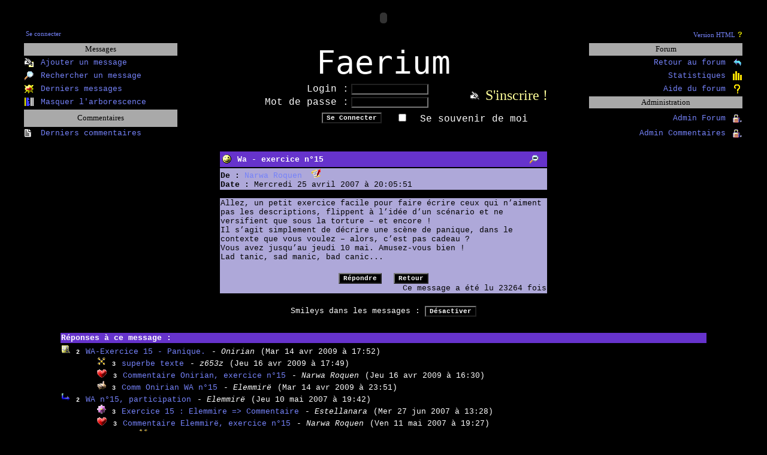

--- FILE ---
content_type: text/html; charset=ISO-8859-1
request_url: http://www.cercledefaeries.com/forum/?action=show&ID=10243
body_size: 5181
content:
<html><head>
<link rel='Shortcut Icon' type='image/x-icon' href='/favicon.ico'>
<link title="CssFaeries" type="text/css" rel="stylesheet" href="../css/faeries.css?20080104">
<style type=text/css>
<!--
body {
 font-family: "Book Antiqua", Courier, serif; 
 font-size : 12pt;
 margin-left: 3%;
 margin-right: 3%;
 margin-top: 1%;
 margin-bottom: 2%;
 color: #ffffff;
}

A:link {font-size: 13; color: #7582F9; font-family: Courier New, Courier, mono; text-decoration: none}
A:visited {font-size: 13; color: #F9FAA4; font-family: Courier New, Courier, mono; text-decoration: none}
A:hover {font-size: 13; color: #4040ff; font-family: Courier New, Courier, mono; text-decoration: none}
input {font-weight: bold; font-size: 8pt; color: #ffffff; font-family: Courier New, Courier, mono; background-color: #000000}
select {color: #ffffff; background-color: #000000}
img {border:none}

.bigtitre
{
 font-family: Tolkien, Bookman Old Style, monospace;
 color: #FFFFFF;
 font-size: 40pt; 
 text-align: center;
 font-weight:100;
}
.num {font-size: 10px; color: #ffffff; font-family: Courier New, Courier, mono}
.txt {font-size: 13; color: #ffffff; font-family: Courier New, Courier, mono}
.blanc {font-size: 13; color: #FFFFFF; font-family: Courier New, Courier, mono}
.noir {font-size: 13; color: #000000; font-family: Courier New, Courier, mono}
.smallnoir {font-size: 11; color: #000000; font-family: Courier New, Courier, mono}
-->
</style>
<script type='text/javascript'>chemin='../';</script><script type='text/javascript' src='../editorCommon/editor.js.php?v2'></script>
<script type='text/javascript'>chemin='../';</script><script type='text/javascript' src='../editorCommon/editor.js.php?v2'></script><title>Faerium / Wa - exercice n&deg;15</title></head><body onLoad="javascript:initLoginFormLink();initModifyFormLink();initDisplay();initDisplay();" class=forum bgcolor='#000000' text='#ffffff'><div><OBJECT classid='clsid:D27CDB6E-AE6D-11cf-96B8-444553540000' codebase='http://download.macromedia.com/pub/shockwave/cabs/flash/swflash.cab#version=6,0,0,0' WIDTH='100%' HEIGHT=35 ALIGN=top><PARAM NAME=movie VALUE='../menu.swf?relatif=../&version=d5d4baa67c046d07e8bd0a6c711691b5'><PARAM NAME=loop VALUE=false><PARAM NAME=quality VALUE=best><PARAM NAME=scale VALUE=exactfit><PARAM NAME=salign VALUE=T><PARAM NAME=bgcolor VALUE=#000000><EMBED src='../menu.swf?relatif=../&version=d5d4baa67c046d07e8bd0a6c711691b5' loop=false quality=best scale=exactfit salign=T bgcolor=#000000 WIDTH='100%' HEIGHT=35 ALIGN=top TYPE='application/x-shockwave-flash' PLUGINSPAGE='http://www.macromedia.com/go/getflashplayer'></EMBED></OBJECT></div><center><table border=0 style='border-style:none;width:100%;padding:0px;margin:0px;'><tr style='text-align:center;padding:0px;'><td style='width:33%;padding:0px;;text-align:left;'><div class="small" id="loginFormLoginDiv" style="display:none;position:absolute;z-index:943;padding-right:15px;background-color:#444444;border-width:2px;border-color:#AAAAAA;border-style:solid;"><div class="closeX"><a class="closeX" href="javascript:showDiv('loginFormLoginDiv');">X</a></div><table class="small" style="text-align:left;border-style:none;border:0px;margin:0px;width:auto;"><form action="" method="POST"><tr class="small"><td class="small" style="padding:0px;border:0px;">Login:</td><td class="small" style="padding:0px;border:0px;"><input type="text" name="loginFormLogin" class="small" style="width:60pt;font-weight:normal;"></td></tr><tr class="small"><td class="small" style="padding:0px;border:0px;">Password:</td><td class="small" style="padding:0px;border:0px;"><input type="password" name="loginFormPass" class="small" style="width:60pt;"></td></tr><tr class="small"><td class="small" style="padding:0px;border:0px;">Se&nbsp;souvenir:</td><td class="small" style="padding:0px;border:0px;"><input style="background-color:#444444;" type="checkbox" name="loginFormRemind" class="small">&nbsp;&nbsp;&nbsp;<input class="small" type="submit" style="font-weight:normal;" name="loginFormMenu" value="Valider"></td></tr></form></table></div>&nbsp;<div class="small" id="loginFormLinkDiv" style="z-index:942;position:absolute;top:50px;"><a class="small" id="loginFormLink" href="../membres/">Se connecter</a></div></td><td style='width:33%;padding:0px;'>&nbsp;</td><td style='width:33%;padding:0px;'><p class='small' style='text-align:right;'><a class='small' href='/forum/?action=show&ID=10243&NoFlash=1' title='Version HTML du menu'>Version HTML</a>&nbsp;<a href='../aide/?ID=menuflash' title='Aide version Flash/HTML'><span class='smaller' style='color:#DDDD00; font-family:Courier'><b>?</b></span></a></p></td></tr></table></center><table border=0 width='100%'><form action='' method=POST><tr><td style='font-family:cursive; font-size:13; color:black; background-color:darkgray; text-align:center;' colspan=2>Messages</td>
<td rowspan=3 colspan=3 align=center><span class=bigtitre>Faerium</span></td><td style='font-family:cursive; font-size:13; color:black; background-color:darkgray; text-align:center;' colspan=2>Forum</td>
</tr><tr><td width='1%'><img src='images/newpost.png'></td><td width='20%'><a href='../forum/?action=new' target='_top'><nobr>&nbsp;Ajouter un message</nobr></a></td>
<td width='20%' align=right><a href='../forum/?numpage=1' target='_top'><nobr>Retour au forum&nbsp;</nobr></a></td><td width='1%'><img src='images/retour.png'></td>
</tr><tr><td width='1%'><img src='images/search.png'></td><td width='20%'><a href='../forum/?action=search' target='_top'><nobr>&nbsp;Rechercher un message</nobr></a></td>
<td width='20%' align=right><a href='../forum/?action=showstats' target='_top'><nobr>Statistiques&nbsp;</nobr></a></td><td width='1%'><img src='images/stats.png'></td>
</tr><tr><td width='1%'><img src='images/8.png'></td><td width='20%'><a href='../forum/?action=recents' target='_top'><nobr>&nbsp;Derniers messages</nobr></a></td>
<td align=right>Login&nbsp;: </td><td width=1px><input tabindex=1 type=text name='login_forum'></td><td rowspan=2 align=center><img src='../img/new.png'>&nbsp;<a tabindex=4 class='highlight' href='../membres/subscribe.php' style='color:#FFFF99;'>S'inscrire&nbsp;!</a></td><td width='20%' align=right><a href='../aide/?ID=forum' target='_top'><nobr>Aide du forum&nbsp;</nobr></a></td><td width='1%'><img src='images/aide.png'></td>
</tr><tr><td width='1%'><img src='images/noarbo.png'></td><td width='20%'><a href='../forum/?action=show&ID=10243&mode=noarbo' target='_top'><nobr>&nbsp;Masquer l'arborescence</nobr></a></td>
<td align=right>Mot&nbsp;de&nbsp;passe&nbsp;: </td><td width=1px><input tabindex=2 type=password name='password_forum'></td><td style='font-family:cursive; font-size:13; color:black; background-color:darkgray; text-align:center;' colspan=2>Administration</td>
</tr><tr><td style='font-family:cursive; font-size:13; color:black; background-color:darkgray; text-align:center;' colspan=2>Commentaires</td>
<td colspan=3><table width=100%><tr><td width=50% align='right'><input tabindex=3 type=submit name='log_in_forum' value='Se Connecter'></td><td>&nbsp;&nbsp;<input type=checkbox name='remind_forum_ident'>&nbsp;&nbsp;Se souvenir de moi</td></tr></table></td><td width='20%' align=right><a href='../forum/admin/' target='_top'><nobr>Admin Forum&nbsp;</nobr></a></td><td width='1%'><img src='images/admin.png'></td>
</tr><tr><td width='1%'><img src='../img/comments.png'></td><td width='20%'><a href='../forum/?action=commentaires' target='_top' title='Dernier : ghysnini&nbsp;22-12-2011&nbsp;18h31'><nobr>&nbsp;Derniers commentaires</nobr></a></td>
<td colspan=3 align=center></td><td width='20%' align=right><a href='../commentaires/admin/' target='_top'><nobr>Admin Commentaires&nbsp;</nobr></a></td><td width='1%'><img src='images/admin.png'></td>
</tr></form></table><center><font color=red><b></b></font></center><br><center><table border=0 width='550'><tr><td bgcolor='#6633CC' width='550'><table border=0 width='100%'><tr><td width='100%'><img src='../forum/images/9.png' align='absmiddle'>&nbsp;<b class=blanc>Wa - exercice n&deg;15</b></td><td>&nbsp;<a href='../forum/?numpage=101&mode=arbo' title='Voir la page du message'><img src='../forum/images/zoommoins.png' align='absmiddle' alt='Voir la page du message'></a>&nbsp;</td></tr></table></td></tr><tr><td bgcolor=#AEA8D9><span class=noir><b>De :</b> <a class=sign href='../faeriens/?ID=25'>Narwa Roquen</a>&nbsp;&nbsp;<a href='../faeriens/mail.php?ID=25' target='_blank' title='Ecrire à Narwa Roquen'><img src='../img/email.gif' alt='Ecrire à Narwa Roquen'></a></span><br><span class=noir><b>Date :</b> Mercredi 25 avril 2007 à 20:05:51</span><br></td></tr><tr><td height=10></td></tr><tr><td width='550' bgcolor='#AEA8D9'><span class=noir>Allez, un petit exercice facile pour faire &eacute;crire ceux qui n’aiment pas les descrip&#116;ions, flippent &agrave; l’id&eacute;e d’un sc&eacute;nario et ne versifient que sous la torture – et encore !<br />
Il s’agit simplement de d&eacute;crire une sc&egrave;ne de panique, dans le contexte que vous voulez – alors, c’est pas cadeau ? <br />
Vous avez jusqu’au jeudi 10 mai. Amusez-vous bien !<br />
Lad tanic, sad manic, bad canic...</span><br><br><center><form method='POST' action='../forum/?action=reply&ID=10243'><input type='submit' value='Répondre'>&nbsp;&nbsp;<input type='button' value='Retour' onclick="window.location.href='?numpage=1'"></form></center><div align=right><span class=noir>Ce message a été lu 23264 fois</span></div></td></tr><tr><td><center><br><form method='POST' action=''><input type=hidden name=smileys value=0><span class=txt>Smileys dans les messages : </span><input type=submit value='Désactiver'></form></center></td></tr></table><table width='90%'><tr><td height=10>&nbsp;</td></tr><tr><td bgcolor=#6633CC><b class=blanc>Réponses à ce message :</b></td></tr><tr><td><img src="images/3.png"> <b class=num>2</b> <a href="?action=show&ID=12544">WA-Exercice 15 - Panique.</a> <i class=txt> - Onirian</i> <span class=txt>(Mar 14 avr 2009 à 17:52)</span><br>
&nbsp;&nbsp;&nbsp;&nbsp;&nbsp;&nbsp;<img src="images/1.png"> <b class=num>3</b> <a href="?action=show&ID=12554">superbe texte</a> <i class=txt> - z653z</i> <span class=txt>(Jeu 16 avr 2009 à 17:49)</span><br>
&nbsp;&nbsp;&nbsp;&nbsp;&nbsp;&nbsp;<img src="images/14.png"> <b class=num>3</b> <a href="?action=show&ID=12552">Commentaire Onirian, exercice n°15</a> <i class=txt> - Narwa Roquen</i> <span class=txt>(Jeu 16 avr 2009 à 16:30)</span><br>
&nbsp;&nbsp;&nbsp;&nbsp;&nbsp;&nbsp;<img src="images/12.png"> <b class=num>3</b> <a href="?action=show&ID=12546">Comm Onirian WA n°15</a> <i class=txt> - Elemmirë</i> <span class=txt>(Mar 14 avr 2009 à 23:51)</span><br>
<img src="images/7.png"> <b class=num>2</b> <a href="?action=show&ID=10312">WA n°15, participation</a> <i class=txt> - Elemmirë</i> <span class=txt>(Jeu 10 mai 2007 à 19:42)</span><br>
&nbsp;&nbsp;&nbsp;&nbsp;&nbsp;&nbsp;<img src="images/16.png"> <b class=num>3</b> <a href="?action=show&ID=10484">Exercice 15 : Elemmire =&gt; Commentaire</a> <i class=txt> - Estellanara</i> <span class=txt>(Mer 27 jun 2007 à 13:28)</span><br>
&nbsp;&nbsp;&nbsp;&nbsp;&nbsp;&nbsp;<img src="images/14.png"> <b class=num>3</b> <a href="?action=show&ID=10315">Commentaire Elemmirë, exercice n°15</a> <i class=txt> - Narwa Roquen</i> <span class=txt>(Ven 11 mai 2007 à 19:27)</span><br>
&nbsp;&nbsp;&nbsp;&nbsp;&nbsp;&nbsp;&nbsp;&nbsp;&nbsp;&nbsp;&nbsp;&nbsp;&nbsp;<img src="images/1.png"> <b class=num>4</b> <a href="?action=show&ID=10339">Je raconte ma vie</a> <i class=txt> - z653z</i> <span class=txt>(Ven 25 mai 2007 à 18:22)</span><br>
&nbsp;&nbsp;&nbsp;&nbsp;&nbsp;&nbsp;&nbsp;&nbsp;&nbsp;&nbsp;&nbsp;&nbsp;&nbsp;&nbsp;&nbsp;&nbsp;&nbsp;&nbsp;<img src="images/7.png"> <b class=num>5</b> <a href="?action=show&ID=10340">Moi aussi ^^</a> <i class=txt> - Elemmirë</i> <span class=txt>(Dim 27 mai 2007 à 12:14)</span><br>
<img src="images/9.png"> <b class=num>2</b> <a href="?action=show&ID=10302">Wa, ex n°15, participation</a> <i class=txt> - Narwa Roquen</i> <span class=txt>(Mer 9 mai 2007 à 17:33)</span><br>
&nbsp;&nbsp;&nbsp;&nbsp;&nbsp;&nbsp;<img src="images/16.png"> <b class=num>3</b> <a href="?action=show&ID=10485">Exercice 15 : Narwa Roquen =&gt; Commentaire</a> <i class=txt> - Estellanara</i> <span class=txt>(Mer 27 jun 2007 à 15:31)</span><br>
&nbsp;&nbsp;&nbsp;&nbsp;&nbsp;&nbsp;<img src="images/14.png"> <b class=num>3</b> <a href="?action=show&ID=10317">Commentaire</a> <i class=txt> - Elemmirë</i> <span class=txt>(Ven 11 mai 2007 à 20:14)</span><br>
&nbsp;&nbsp;&nbsp;&nbsp;&nbsp;&nbsp;<img src="images/16.png"> <b class=num>3</b> <a href="?action=show&ID=10309">Nothing to lose</a> <i class=txt> - Maedhros</i> <span class=txt>(Jeu 10 mai 2007 à 17:45)</span><br>
&nbsp;&nbsp;&nbsp;&nbsp;&nbsp;&nbsp;&nbsp;&nbsp;&nbsp;&nbsp;&nbsp;&nbsp;&nbsp;<img src="images/1.png"> <b class=num>4</b> <a href="?action=show&ID=10338">Ensuquer</a> <i class=txt> - z653z</i> <span class=txt>(Ven 25 mai 2007 à 18:10)</span><br>
&nbsp;&nbsp;&nbsp;&nbsp;&nbsp;&nbsp;&nbsp;&nbsp;&nbsp;&nbsp;&nbsp;&nbsp;&nbsp;<img src="images/9.png"> <b class=num>4</b> <a href="?action=show&ID=10311">Eh oui!</a> <i class=txt> - Narwa Roquen</i> <span class=txt>(Jeu 10 mai 2007 à 18:26)</span><br>
<img src="images/9.png"> <b class=num>2</b> <a href="?action=show&ID=10277">WA - Participation exercice n°15 B</a> <i class=txt> - Maedhros</i> <span class=txt>(Mar 1 mai 2007 à 17:33)</span><br>
&nbsp;&nbsp;&nbsp;&nbsp;&nbsp;&nbsp;<img src="images/16.png"> <b class=num>3</b> <a href="?action=show&ID=10495">Exercice 15 : Maedhros =&gt; Commentaire texte B</a> <i class=txt> - Estellanara</i> <span class=txt>(Ven 29 jun 2007 à 17:28)</span><br>
&nbsp;&nbsp;&nbsp;&nbsp;&nbsp;&nbsp;&nbsp;&nbsp;&nbsp;&nbsp;&nbsp;&nbsp;&nbsp;<img src="images/9.png"> <b class=num>4</b> <a href="?action=show&ID=10496">Etymologie...</a> <i class=txt> - Maedhros</i> <span class=txt>(Ven 29 jun 2007 à 19:50)</span><br>
&nbsp;&nbsp;&nbsp;&nbsp;&nbsp;&nbsp;<img src="images/12.png"> <b class=num>3</b> <a href="?action=show&ID=10316">Commentaire</a> <i class=txt> - Elemmirë</i> <span class=txt>(Ven 11 mai 2007 à 20:08)</span><br>
&nbsp;&nbsp;&nbsp;&nbsp;&nbsp;&nbsp;<img src="images/9.png"> <b class=num>3</b> <a href="?action=show&ID=10308">La fleur dans la vallée =</a> <i class=txt> - Maedhros</i> <span class=txt>(Jeu 10 mai 2007 à 17:10)</span><br>
&nbsp;&nbsp;&nbsp;&nbsp;&nbsp;&nbsp;<img src="images/14.png"> <b class=num>3</b> <a href="?action=show&ID=10306">commentaire Maedhros, ex n°15 B</a> <i class=txt> - Narwa Roquen</i> <span class=txt>(Jeu 10 mai 2007 à 16:35)</span><br>
<img src="images/9.png"> <b class=num>2</b> <a href="?action=show&ID=10265">WA - Participation exercice n°15 A</a> <i class=txt> - Maedhros</i> <span class=txt>(Dim 29 avr 2007 à 13:10)</span><br>
&nbsp;&nbsp;&nbsp;&nbsp;&nbsp;&nbsp;<img src="images/16.png"> <b class=num>3</b> <a href="?action=show&ID=10486">Exercice 15 : Maedhros =&gt; Commentaire texte A</a> <i class=txt> - Estellanara</i> <span class=txt>(Mer 27 jun 2007 à 15:35)</span><br>
&nbsp;&nbsp;&nbsp;&nbsp;&nbsp;&nbsp;&nbsp;&nbsp;&nbsp;&nbsp;&nbsp;&nbsp;&nbsp;<img src="images/7.png"> <b class=num>4</b> <a href="?action=show&ID=10488">Mais comment fais-je??</a> <i class=txt> - Elemmirë</i> <span class=txt>(Mer 27 jun 2007 à 17:29)</span><br>
&nbsp;&nbsp;&nbsp;&nbsp;&nbsp;&nbsp;&nbsp;&nbsp;&nbsp;&nbsp;&nbsp;&nbsp;&nbsp;&nbsp;&nbsp;&nbsp;&nbsp;&nbsp;<img src="images/1.png"> <b class=num>5</b> <a href="?action=show&ID=10507">Truc simple pour ne rien rater...</a> <i class=txt> - z653z</i> <span class=txt>(Mar 3 jul 2007 à 15:34)</span><br>
&nbsp;&nbsp;&nbsp;&nbsp;&nbsp;&nbsp;&nbsp;&nbsp;&nbsp;&nbsp;&nbsp;&nbsp;&nbsp;&nbsp;&nbsp;&nbsp;&nbsp;&nbsp;&nbsp;&nbsp;&nbsp;&nbsp;<img src="images/16.png"> <b class=num>6</b> <a href="?action=show&ID=10509">Encore un mythe qui s&#039;effondre</a> <i class=txt> - Estellanara</i> <span class=txt>(Jeu 5 jul 2007 à 17:13)</span><br>
&nbsp;&nbsp;&nbsp;&nbsp;&nbsp;&nbsp;&nbsp;&nbsp;&nbsp;&nbsp;&nbsp;&nbsp;&nbsp;&nbsp;&nbsp;&nbsp;&nbsp;&nbsp;&nbsp;&nbsp;&nbsp;&nbsp;&nbsp;&nbsp;&nbsp;<img src="images/1.png"> <b class=num>7</b> <a href="?action=show&ID=10535">Google est ton ami...</a> <i class=txt> - z653z</i> <span class=txt>(Lun 16 jul 2007 à 14:23)</span><br>
&nbsp;&nbsp;&nbsp;&nbsp;&nbsp;&nbsp;&nbsp;&nbsp;&nbsp;&nbsp;&nbsp;&nbsp;&nbsp;&nbsp;&nbsp;&nbsp;&nbsp;&nbsp;&nbsp;&nbsp;&nbsp;&nbsp;&nbsp;&nbsp;&nbsp;&nbsp;&nbsp;&nbsp;<img src="images/16.png"> <b class=num>8</b> <a href="?action=show&ID=10536">Ha, oui !!! *illumination brutale mais tardive*</a> <i class=txt> - Estellanara</i> <span class=txt>(Mar 17 jul 2007 à 12:32)</span><br>
&nbsp;&nbsp;&nbsp;&nbsp;&nbsp;&nbsp;&nbsp;&nbsp;&nbsp;&nbsp;&nbsp;&nbsp;&nbsp;&nbsp;&nbsp;&nbsp;&nbsp;&nbsp;&nbsp;&nbsp;&nbsp;&nbsp;&nbsp;&nbsp;&nbsp;&nbsp;&nbsp;&nbsp;&nbsp;&nbsp;<img src="images/1.png"> <b class=num>9</b> <a href="?action=show&ID=10538">SL = Second Life</a> <i class=txt> - z653z</i> <span class=txt>(Mer 18 jul 2007 à 13:06)</span><br>
&nbsp;&nbsp;&nbsp;&nbsp;&nbsp;&nbsp;&nbsp;&nbsp;&nbsp;&nbsp;&nbsp;&nbsp;&nbsp;&nbsp;&nbsp;&nbsp;&nbsp;&nbsp;&nbsp;&nbsp;&nbsp;&nbsp;&nbsp;&nbsp;&nbsp;&nbsp;&nbsp;&nbsp;&nbsp;&nbsp;&nbsp;&nbsp;<img src="images/16.png"> <b class=num>10</b> <a href="?action=show&ID=10539">Tidou tidou...</a> <i class=txt> - Estellanara</i> <span class=txt>(Mer 18 jul 2007 à 14:21)</span><br>
&nbsp;&nbsp;&nbsp;&nbsp;&nbsp;&nbsp;&nbsp;&nbsp;&nbsp;&nbsp;&nbsp;&nbsp;&nbsp;&nbsp;&nbsp;&nbsp;&nbsp;&nbsp;&nbsp;&nbsp;&nbsp;&nbsp;&nbsp;&nbsp;&nbsp;&nbsp;&nbsp;&nbsp;&nbsp;&nbsp;&nbsp;&nbsp;&nbsp;&nbsp;<img src="images/16.png"> <b class=num>11</b> <a href="?action=show&ID=10540">*se répond à elle-même avec entrain*</a> <i class=txt> - Estellanara</i> <span class=txt>(Mer 18 jul 2007 à 14:23)</span><br>
&nbsp;&nbsp;&nbsp;&nbsp;&nbsp;&nbsp;<img src="images/9.png"> <b class=num>3</b> <a href="?action=show&ID=10305">commentaire Maedhros, ex n°15 A</a> <i class=txt> - Narwa Roquen</i> <span class=txt>(Jeu 10 mai 2007 à 16:33)</span><br>
&nbsp;&nbsp;&nbsp;&nbsp;&nbsp;&nbsp;&nbsp;&nbsp;&nbsp;&nbsp;&nbsp;&nbsp;&nbsp;<img src="images/9.png"> <b class=num>4</b> <a href="?action=show&ID=10307">Atropos</a> <i class=txt> - Maedhros</i> <span class=txt>(Jeu 10 mai 2007 à 17:03)</span><br>
</td></tr></table><br><br><span class=txt><font size='-1'>Forum basé sur le <a href='http://triumastra.free.fr/forum/' target='_blank'>Dalai Forum v1.03</a>. Modifié et adapté par <a class=sign href='../faeriens/?ID=2'>Fladnag</a></font></span></center><br><br><center><span style='font-size:11px; color:#FFFFFF; font-family: Courier New, Courier;'>Page générée en 934 ms&nbsp;-&nbsp;<a href='../statistiques/connectes.php'>677&nbsp;connectés&nbsp;dont&nbsp;2&nbsp;robots</a><br>2000-2026&nbsp;&copy;&nbsp;Cercledefaeries</span></center></body></html>

	<script>
		function initLoginFormLink() {
			var aLink = document.getElementById("loginFormLink");
			if (aLink !== null) {
				aLink.href="javascript:showDiv('loginFormLoginDiv');";
			}
		}

		function showDiv(divID, isCenter) {
			var aFormDiv = document.getElementById(divID);
//			var aLinkDiv = document.getElementById("loginFormLinkDiv");
//			if ((aFormDiv !== null) && (aLinkDiv !== null)) {
			if (aFormDiv !== null) {
				if (aFormDiv.style.display == "none") {
					aFormDiv.style.display="";
					if ((isCenter !== undefined) && (isCenter==true)) {
						var aOffsetTop=0;
						var aForm=aFormDiv;
						while(aForm !== null) {
							aOffsetTop+=aForm.offsetTop;
							aForm=aForm.offsetParent;
						}
						aFormDiv.style.top=aOffsetTop;
						aFormDiv.style.left=(document.body.clientWidth-aFormDiv.clientWidth)/2;
					}
				} else {
					aFormDiv.style.display="none";
				}
			}
		}

	</script>
	

	<script>
		function validModifyForm(form) {
			var aSelect = document.getElementById("modifyFormSelect");
			var aForm = document.getElementById("formBrouillons");
			if (aSelect.value != -1) {
				aForm.submit();
			}
		}

		function initModifyFormLink() {
			var aDivLink = document.getElementById("modifyLinkDiv");
			var aSelect = document.getElementById("modifyFormSelect");
			if ((aSelect !== null) && (aSelect.length > 1) && (aDivLink !== null)) {
				aDivLink.style.display="";
				if (aSelect.length == 2) {
					aSelect.value=aSelect.options[1].value;
					setModifyFormTitle(aSelect);
				}
			}
		}

/*
		// remplacée par showDiv('modifyFormDiv')
		function showModifyForm() {
			var aFormDiv = document.getElementById("modifyFormDiv");
			var aLinkDiv = document.getElementById("modifyLinkDiv");
			if ((aFormDiv !== null) && (aLinkDiv !== null)) {
				if (aFormDiv.style.display == "none") {
					aFormDiv.style.top=aFormDiv.parentNode.scrollHeight + aFormDiv.parentNode.clientHeight;
					aFormDiv.style.display="";
					aFormDiv.style.left=(document.body.clientWidth-aFormDiv.clientWidth)/2;
				} else {
					aFormDiv.style.display="none";
				}
			}
		}
*/

		function setModifyFormTitle(elem) {
			var aHiddenTitle = document.getElementById("modifyFormHiddenTitle");
			var aTexte ="";
			if (elem.value != -1) {
				aTexte = elem.options[elem.selectedIndex].text;
			}
			aHiddenTitle.value=aTexte;
		}

		window.onresize=recenterDivs;
		function recenterDivs(e) {
			var aListElement = document.getElementsByTagName("div");
			for(i=0; i<aListElement.length;i++) {
				var elem=aListElement[i];
				if ((elem.style.position=="absolute") && (elem.getAttribute("align") == "center")) {
					elem.style.left=(document.body.clientWidth-elem.clientWidth)/2;
				}
			}
		}
	</script>
	


--- FILE ---
content_type: text/javascript;charset=ISO-8859-1
request_url: http://www.cercledefaeries.com/editorCommon/editor.js.php?v2
body_size: 29505
content:
/************************
17/04/2006 11:39 Fladnag
************************/

/***** DEBUG *******/
var debugWin;
function debug(message) {
	if ((debugWin === undefined) || (debugWin === null) || (debugWin.document === null) || (debugWin.document === undefined)) {
		debugWin = open('', 'debugWin', 'width=500, height=400, left=0, top=0, resizable=yes, scrollbars=yes');
	}
	if ((debugWin === undefined) || (debugWin === null) || (debugWin.document === null) || (debugWin.document === undefined)) {
		alert("Impossible d'ouvrir une nouvelle fenetre. Verifiez les parametres de votre navigateur");
	}
	debugWin.document.writeln(message + '<br>');
}

function dump(object, decal) {
	if (decal === undefined) {
		debug('<hr>');
		decal = '';
	}

	for(prop in object) {
		try {
			debug(decal + object + '.'+prop+' = '+object[prop]);
			if ((decal === '') && ((object[prop] instanceof Array) || (object[prop] instanceof Object) || (object[prop]=='[object]'))) {
				dump(object[prop], decal + '&nbsp;&nbsp;&nbsp;&nbsp;');
			}
		}
		catch (e) { 
			debug('[ERROR]'+object + '.' + prop + ' cannot be dump');
			// do nothing
		}
	}
}
/***** END DEBUG *******/

function style(parent, params) {
	if (!params) {
		return this;
	}

	for(prop in params) {
		this[prop] = params[prop];
	}

	if (this.valeurs !== undefined) {
		var defaut;
		for(prop in this.valeurs) {
			defaut = prop;
			break;
		}
		this.defaut=defaut;
	}

	this.parent=parent;

	if (this.monobalise) {
		this.debut='['+this.BBCode+'/]';
		this.fin='';
	}
	else {
		this.debut='['+this.BBCode+']';
		this.fin='[/'+this.BBCode+']';
	}
	this.ferme=true;
	switch(this.type) {
		case 'select':
			parent.onchange = process;
		break;
		case 'info':
			// nothing
		break;
		default :
			parent.onclick = process;
	}
	parent.onmouseover = styleShowHelp;
	this.getNextBalise = styleNext;
	this.getDebut = styleDebut;
	this.getFin = styleFin;
	this.endProcess = styleEndProcess;
	this.construct = styleConstruct;
	var aContent = this.content;
	if (typeof aContent == 'object') {
		aContent = aContent[1];
	}
	if (this.type != 'info') {
		if (!this.monobalise) {
			this.aide = '<b>' + this.getDebut(true) + '</b>'+aContent+'<b>' + this.getFin() + '</b> : ' + this.aide
		}
		else {
			this.aide = '<b>' + this.getDebut(true) + '</b> : ' + this.aide
		}
	}
	this.aide = 'Aide : '+this.aide;
	if ((this.image !== undefined) && (this.image != '')) {
		parent.style.backgroundColor = "#D6D7CE";
		parent.style.backgroundImage = "url('"+chemin+"editorCommon/img/"+this.image+"')";
		parent.style.backgroundRepeat = "no-repeat";
		parent.style.backgroundPosition = "center";
		parent.style.width="30px";
		parent.style.height="30px";
		parent.value='';
	}

	parent.style.marginLeft="3px";
	parent.style.marginBottom="3px";

	if (!this.simple) {
		parent.style.display = "none";
	}
}

function foundDivTooltip(parent) {
	if (parent.divTooltip == null) {
		var listeNoeudsEnfants = parent.childNodes;
		var aDivTooltip = null;
		for(i=0;i < listeNoeudsEnfants.length; i++) {
			if (listeNoeudsEnfants[i].className == 'editorTooltip') {
				aDivTooltip = listeNoeudsEnfants[i];
				break;
			}
		}
		parent.divTooltip = aDivTooltip;
	}
	return parent.divTooltip;
}

function hideTooltipDelayed(e) {
	try { e=event; } catch(ex) {} // pour IE

	var aDivTooltip = foundDivTooltip(this);
	if (aDivTooltip !== null) {
		var aTimeout = window.setTimeout("hideTooltip(\'"+aDivTooltip.parentNode.id+"\')", 300);
		aDivTooltip.currentTimeout = aTimeout;
	}
}

function hideTooltip(idDiv) {
	try { e=event; } catch(ex) {} // pour IE

	var aDivTooltip = foundDivTooltip(document.getElementById(idDiv));

	aDivTooltip.style.display="none";
	aDivTooltip.currentTimeout = null;
}

function showTooltip(e) {
	try { e=event; } catch(ex) {} // pour IE
	
	var aDivTooltip = foundDivTooltip(this);
	
	if ((aDivTooltip !== null) && (aDivTooltip.currentTimeout !== null)) {
		window.clearTimeout(aDivTooltip.currentTimeout);
		aDivTooltip.currentTimeout = null;
	}

	if ((aDivTooltip !== null) && (aDivTooltip.style.display == "none")) {
		aDivTooltip.style.left = e.clientX;
		aDivTooltip.style.display="block";

		aDivTooltip.style.top=(aDivTooltip.parentNode.offsetTop + aDivTooltip.parentNode.offsetHeight);

		var nb = 0;
		aDivTooltip.style.width = aDivTooltip.clientWidth;
		while((aDivTooltip.clientHeight / aDivTooltip.clientWidth) < 0.4) {
			nb++;
			aDivTooltip.style.width = parseInt(aDivTooltip.style.width) - 3;
			if (nb > 500) {
				aDivTooltip.style.width = aDivTooltip.clientWidth;
				break;
			}
		}
		while((aDivTooltip.clientHeight / aDivTooltip.clientWidth) > 0.6) {
			nb++;
			aDivTooltip.style.width = parseInt(aDivTooltip.style.width) + 3;
			if (nb > 500) {
				aDivTooltip.style.width = aDivTooltip.clientWidth;
				break;
			}
		}

		if (aDivTooltip.style.left < 0) {
			aDivTooltip.style.left = 0;
		}

		if (aDivTooltip.clientWidth + aDivTooltip.offsetLeft > document.body.clientWidth - 20) {
			aDivTooltip.style.left = document.body.clientWidth - aDivTooltip.clientWidth - 20;
		}
		if (aDivTooltip.clientHeight + aDivTooltip.offsetTop - document.body.scrollTop> document.body.clientHeight) {
			aDivTooltip.style.top = aDivTooltip.parentNode.offsetTop - aDivTooltip.clientHeight;
		}
	}
}
/**
function showTooltip(e) {
	try { e=event; } catch(ex) {} // pour IE

	var aDivTooltip = foundDivTooltip(this);

	if (aDivTooltip !== null) {
		var x = e.clientX + document.body.scrollLeft;
		var y = e.clientY + document.body.scrollTop;
		aDivTooltip.style.top=y + 10;
		aDivTooltip.style.left=x - 50;

		//aDivTooltip.style.minWidth=400;

//dump(aDivTooltip);

//		while(aDivTooltip.style.height > 300) {
//			aDivTooltip.style.left+=10;
//		}

		aDivTooltip.style.display="block";
	}
}
**/

function styleShowHelp(e) {
	try { e=event; } catch(ex) {} // pour IE
	
	var editor = this.editor;
	var aHelpDiv = document.getElementById('editorHelp');
	aHelpDiv.innerHTML = editor.aide;
}

function styleNext(value) {
	var aNextBalise = this.getFin();

	if ((this.type=='select')|| this.monobalise) {
		var aDebut = this.getDebut(false, value);
		if (aDebut != '') {
			aNextBalise = aDebut + aNextBalise;
		}
		else {
			aNextBalise = '';
		}
	}
	else {
		if (this.ferme) {
			aNextBalise = this.getDebut(false, value);
			this.parent.style.borderColor='#FF0000';
			this.parent.style.borderStyle='dashed';
			this.parent.style.borderWidth=2;
		} else {
			this.parent.style.borderColor='';
			this.parent.style.borderStyle='';
			this.parent.style.borderWidth='';
		}
		this.ferme = !this.ferme;
	}
	return aNextBalise;
}

function styleDebut(force, valeur) {

	var aFin = (this.monobalise)?'/':'';
	
	if (this.type=='select') {
		var aValue = this.parent.value;
		if (force) {
			aValue = this.defaut;
		}
		if (force || (aValue != this.defaut)) {
			return '['+this.BBCode+'='+aValue+aFin+']';
		}
	}
	else {
		if ((valeur !== undefined)&&(valeur !== '')) {
			return '['+this.BBCode+'='+valeur+aFin+']';
		}
		else if (this.defaut !== undefined) {
			return '['+this.BBCode+'='+this.defaut+aFin+']';
		}
		else {
			return this.debut;
		}
	}
	return '';
}

function styleFin() {
	return this.fin;
}

function styleEndProcess() {
	if (this.type=='select') {
		this.parent.value=this.defaut;
	}
}

function styleConstruct(texte) {
	var aTexte;

	var aInputHelpText = undefined;
	var aInputText = undefined;
	var forceClose = false;
	if (this.ferme) {

		if (this.bypassAskValue !== undefined) {
			aInputText = this.bypassAskValue['value'];
			texte = this.bypassAskValue['content'];
			forceClose = true;
			this.bypassAskValue = undefined;
		}

		if ((typeof this.value === 'object') 
			&& (aInputText === undefined)) {
			aInputHelpText = this.value[0];
			aInputText = this.value[1];
			aInputText = prompt(aInputHelpText, aInputText);
			if (aInputText === null) {
				aInputText = '';
			}
		}
		
		if ((typeof this.content === 'object') 
			&& ((texte === undefined) || (texte === ''))) {
			aInputHelpTextContent = this.content[0];
			aInputTextContent = this.content[1];
			aInputTextContent = prompt(aInputHelpTextContent, aInputTextContent);
			if (aInputTextContent === null) {
				aInputTextContent = '';
			}
			texte = aInputTextContent;
		}
	}
	if (((texte !== undefined) && (texte !== '')) || forceClose) {
		aTexte = this.getDebut(false, aInputText) + texte + this.getFin()
	}
	else {
		aTexte = this.getNextBalise(aInputText);
	}
	return aTexte;
}

function listeUpload(parent) {
	this.parent = parent;
	this.liste=[];
	this.getNewUpload = uploadNew;

	this.currentNumber = 0;
	var aText = document.createTextNode("Ajouter une image : ");
	this.parent.appendChild(aText);

	this.current= this.getNewUpload(this);
	//this.current.onclick = uploadAdd;
	this.parent.appendChild(this.current);

	this.getPickupLink = uploadPickupLink;
	this.getPickupLink(this.parent);
	this.parent.appendChild(this.parent.pickupLink);
}

function menuSwapMode() {
	var aListeButton = document.getElementsByName('editorButton');

	var mode = 0;
	for (var i=0; i<aListeButton.length; i++) {
		var e = aListeButton[i].editor;
		if (!e.simple) {
			var temp = e.parent.style.display;
			if (temp === "none") {
				e.parent.style.display = "";
				mode = 1;
			} else {
				e.parent.style.display = "none";
			}
		}
	}

	var aSwapLink = document.getElementById('editorMenuMode');
	if (mode == 0) {
		aSwapLink.innerHTML = "plus d\'options";
	} else {
		aSwapLink.innerHTML = "moins d\'options";
	}

	var aMenuModeInput = document.getElementById('editorMenuModeValue');
	aMenuModeInput.value = mode;
}

function uploadPickupLink(parent) {
	var aPickupLink = document.createElement('a');
	aPickupLink.setAttribute('id', 'editorPickupLink');
	var aLinkTexte = document.createTextNode(' Selectionner une image existante');
	aPickupLink.appendChild(aLinkTexte);

	parent.pickupLink = aPickupLink;
	return;
}

function uploadNew(parent) {
	this.currentNumber++;
	var aInput = document.createElement('input');
	aInput.setAttribute('type','file');
	aInput.setAttribute('name', '');
	aInput.setAttribute('class', 'editorMenuButton');

	var editor = new style(aInput, { type: 'info', BBCode: 'uploadSelect', nom: 'uploadSelect', texte: 'Browse', aide: 'Sélectionne une image sur le disque', content: '', monobalise: '1', value: null});
	aInput.editor = editor;
	aInput.parent = parent;
	aInput.onchange = uploadAdd;

	return aInput;
}

function uploadAddHidden(upload, num, filename) {
	var aHiddenFile = document.createElement('input');
	aHiddenFile.setAttribute('type', 'hidden');
	aHiddenFile.setAttribute('name', 'editorUpload['+num+']');
	aHiddenFile.setAttribute('value', filename);

	upload.parent.appendChild(aHiddenFile);
	if (upload.listePostUpload == undefined) {
		upload.listePostUpload = [];
	}
	upload.listePostUpload[num] = aHiddenFile;
}

function uploadAddNew(upload, num, filename) {
	var aDiv = document.createElement('div');
	aDiv.setAttribute('style', 'font-family:cursive');
	aDiv.setAttribute('id', 'editorUpload'+num);

	var aText = document.createTextNode("["+num+"] "+filename);

	var aAttachButton = document.createElement('input');
	aAttachButton.setAttribute('type', 'button');
	aAttachButton.setAttribute('name', 'editorButton');
	aAttachButton.className = 'editorMenuButton';
	aAttachButton.listeUpload = upload;
	aAttachButton.listeUploadIndex = num;
	var aTab = { type: 'button', BBCode: 'upload', nom: 'upload', texte: 'UPLOAD', aide: 'Insère l\'image selectionnée', content: '', monobalise: '1', image: 'attach.png'};
	aTab.valeurs=[];
	aTab.valeurs[num]='';
	var editor = new style(aAttachButton, aTab);
	aAttachButton.editor = editor;

	var aDeleteButton = document.createElement('input');
	aDeleteButton.setAttribute('type', 'button');
	aDeleteButton.setAttribute('name', 'editorButton');
	aDeleteButton.className = 'editorMenuButton';
	aDeleteButton.listeUpload = upload;
	aDeleteButton.listeUploadIndex = num;
	aDeleteButton.parent = aDiv;
	var editor = new style(aDeleteButton, { type: 'info', BBCode: 'delete', nom: 'delete', texte: 'DEL', aide: 'Supprime l\'image selectionnée', content: '', monobalise: '1', value: null, image: 'supprattach.png'});
	aDeleteButton.editor = editor;
	aDeleteButton.onclick = uploadDelete;

	aDiv.appendChild(aText);
	aDiv.appendChild(document.createTextNode(' '));
	aDiv.appendChild(aAttachButton);
	aDiv.appendChild(document.createTextNode(' '));
	aDiv.appendChild(aDeleteButton);

	//var current = upload.current;
	//upload.current= upload.getNewUpload(upload);
	//upload.parent.insertBefore(upload.current, current);

	upload.parent.appendChild(aDiv);
}

function uploadAdd(e) {
	try { e=event; } catch(ex) {} // pour IE

	var upload=this.parent;
	var current = upload.current;

	if ((current.value !== null) 
		&& (current.value !== undefined) 
		&& (current.value != '')) {

		upload.liste[upload.currentNumber]=current;
		current.name='editorUpload['+upload.currentNumber+']';
		current.style.display='none';

		var aTextValue;
		if (current.value.split("/").lenght > current.value.split("\\").lenght) {
			aTextValue = current.value.substr(current.value.lastIndexOf("/")+1);
		}
		else {
			aTextValue = current.value.substr(current.value.lastIndexOf("\\")+1);
		}

		uploadAddNew(upload, upload.currentNumber, aTextValue);

		var current = upload.current;
		upload.current= upload.getNewUpload(upload);
		upload.parent.insertBefore(upload.current, current);
	}
}

function uploadDelete(e) {
	try { e=event; } catch(ex) {} // pour IE
	
	var oldInput = this.listeUpload.liste[this.listeUploadIndex];
	if (oldInput !== undefined) {
		oldInput.value='';
		oldInput.name='';
		this.listeUpload.liste[this.listeUploadIndex] = '';
	}
	if ((this.listeUpload.listePostUpload !== undefined)
			&& (this.listeUpload.listePostUpload[this.listeUploadIndex] !== undefined)) {
		this.listeUpload.listePostUpload[this.listeUploadIndex].name='';
	}
	this.parent.style.display='none';
}

function initDisplay() {
	//var aListeTooltip = document.getElementsByName('defTooltip'); // marche pas sous IE...
	var aListeTooltip = document.getElementsByTagName('span');

	for (var i=0; i<aListeTooltip.length; i++) {
		try {
			var aName = aListeTooltip[i].getAttribute('id');
			if (aName.indexOf('defTooltip')==0) {
				aListeTooltip[i].onmouseover=showTooltip;
				//aListeTooltip[i].onmousemove=showTooltip;
				aListeTooltip[i].onmouseout=hideTooltipDelayed;
			}
		} catch (e) {}
	}
}

function initEditor() {
	var aHelpDiv = document.getElementById('editorHelp');
	if (aHelpDiv === null) {
		return;
	}
	aHelpDiv.style.display="inline";
	var aList = document.getElementsByName('editorButton');
	for (var i = 0; i<aList.length; i++) {
		var eachElement = aList[i];
		switch(eachElement.id) {
			case 'editorfont-color' :
			eachElement.editor = new style(eachElement, { type: 'select', BBCode: 'font', nom: 'font-color', texte: 'Couleur', aide: 'Couleur du texte', valeurs: { 'couleur': '-- défaut --', 'red': 'Rouge', 'black': 'Noir', 'white': 'Blanc', 'silver': 'Argent', 'blue': 'Bleu', 'aqua': 'Bleu clair', 'navy': 'Bleu foncé', 'fuchsia': 'Fushia', 'gray': 'Gris', 'yellow': 'Jaune', 'maroon': 'Marron', 'olive': 'Olive', 'purple': 'Pourpre', 'teal': 'Turquoise', 'lime': 'Vert clair', 'green': 'Vert foncé'}, content: 'texte', monobalise: '', value: '', image: '', simple: '1'});
			break;
			case 'editorcenter' :
			eachElement.editor = new style(eachElement, { type: 'button', BBCode: 'center', nom: 'center', texte: 'C', aide: 'Centre un texte à l\'écran', valeurs: '', content: 'texte', monobalise: '', value: '', image: 'center.png', simple: '1'});
			break;
			case 'editorright' :
			eachElement.editor = new style(eachElement, { type: 'button', BBCode: 'right', nom: 'right', texte: 'R', aide: 'Aligne un texte à droite', valeurs: '', content: 'texte', monobalise: '', value: '', image: 'right.png', simple: '1'});
			break;
			case 'editortitre' :
			eachElement.editor = new style(eachElement, { type: 'button', BBCode: 'titre', nom: 'titre', texte: 'T', aide: 'Définit un titre', valeurs: '', content: 'texte', monobalise: '', value: '', image: 'titre.png', simple: '1'});
			break;
			case 'editorsstitre' :
			eachElement.editor = new style(eachElement, { type: 'button', BBCode: 'sstitre', nom: 'sstitre', texte: 'T', aide: 'Définit un sous-titre', valeurs: '', content: 'texte', monobalise: '', value: '', image: 'sstitre.png', simple: '1'});
			break;
			case 'editorbold' :
			eachElement.editor = new style(eachElement, { type: 'button', BBCode: 'b', nom: 'bold', texte: 'B', aide: 'Met en gras une portion de texte', valeurs: '', content: 'texte', monobalise: '', value: '', image: 'b.png', simple: '1'});
			break;
			case 'editoritalic' :
			eachElement.editor = new style(eachElement, { type: 'button', BBCode: 'i', nom: 'italic', texte: 'I', aide: 'Met en italique une portion de texte', valeurs: '', content: 'texte', monobalise: '', value: '', image: 'i.png', simple: '1'});
			break;
			case 'editorunderline' :
			eachElement.editor = new style(eachElement, { type: 'button', BBCode: 'u', nom: 'underline', texte: 'U', aide: 'Souligne une portion de texte', valeurs: '', content: 'texte', monobalise: '', value: '', image: 'u.png', simple: '1'});
			break;
			case 'editorspoiler' :
			eachElement.editor = new style(eachElement, { type: 'button', BBCode: 'spoiler', nom: 'spoiler', texte: 'Spoiler', aide: 'Affiche un texte noir sur fond noir dans un cadre spécial', valeurs: '', content: 'texte', monobalise: '', value: '', image: 'spoiler.png', simple: '1'});
			break;
			case 'editorquote' :
			eachElement.editor = new style(eachElement, { type: 'button', BBCode: 'quote', nom: 'quote', texte: '« »', aide: 'Indique qu\'un texte est une citation de <i>auteur</i>', valeurs: { 'auteur': ''}, content: 'citation', monobalise: '', value: '', image: 'quote.png', simple: '1'});
			break;
			case 'editorliste' :
			eachElement.editor = new style(eachElement, { type: 'button', BBCode: 'liste', nom: 'liste', texte: 'LISTE', aide: 'Créé une liste', valeurs: '', content: 'texte', monobalise: '', value: '', image: 'liste.png', simple: '1'});
			break;
			case 'editortexteMiseEnFormeSimple' :
			eachElement.editor = new style(eachElement, { type: 'info', BBCode: '<br>Mise en forme fine du texte :', nom: 'texteMiseEnFormeSimple', texte: '', aide: '', valeurs: '', content: '', monobalise: '', value: '', image: '', simple: ''});
			break;
			case 'editorbig' :
			eachElement.editor = new style(eachElement, { type: 'button', BBCode: 'big', nom: 'big', texte: 'A+', aide: 'Augmente la taille du texte', valeurs: '', content: 'texte', monobalise: '', value: '', image: 'big.png', simple: ''});
			break;
			case 'editorsmall' :
			eachElement.editor = new style(eachElement, { type: 'button', BBCode: 'small', nom: 'small', texte: 'A-', aide: 'Diminue la taille du texte', valeurs: '', content: 'texte', monobalise: '', value: '', image: 'small.png', simple: ''});
			break;
			case 'editorparagraphe' :
			eachElement.editor = new style(eachElement, { type: 'button', BBCode: 'p', nom: 'paragraphe', texte: 'P', aide: 'Définit une zone de texte composée de paragraphes avec alinéas', valeurs: '', content: 'texte', monobalise: '', value: '', image: 'p.png', simple: ''});
			break;
			case 'editorpsansalinea' :
			eachElement.editor = new style(eachElement, { type: 'button', BBCode: 'p', nom: 'psansalinea', texte: 'PSA', aide: 'Définit une zone de texte composée de paragraphes sans alinéas', valeurs: { 'noalinea': ''}, content: 'texte', monobalise: '', value: '', image: 'psa.png', simple: ''});
			break;
			case 'editorpmarge' :
			eachElement.editor = new style(eachElement, { type: 'button', BBCode: 'pmarge', nom: 'pmarge', texte: '-P', aide: 'Définit une zone de texte décalée de x% vers la droite', valeurs: { 'x%': ''}, content: 'texte', monobalise: '', value: '', image: 'pmarge.png', simple: ''});
			break;
			case 'editorstrike' :
			eachElement.editor = new style(eachElement, { type: 'button', BBCode: 's', nom: 'strike', texte: 'S', aide: 'Barre une portion de texte en la laissant visible', valeurs: '', content: 'texte', monobalise: '', value: '', image: 's.png', simple: ''});
			break;
			case 'editornbsp' :
			eachElement.editor = new style(eachElement, { type: 'button', BBCode: 'nbsp', nom: 'nbsp', texte: 'NBSP', aide: 'Ajoute un espace insécable', valeurs: '', content: 'texte', monobalise: '1', value: '', image: 'nbsp.png', simple: ''});
			break;
			case 'editortab' :
			eachElement.editor = new style(eachElement, { type: 'button', BBCode: 'tab', nom: 'tab', texte: 'TAB', aide: 'Insère une ou plusieurs tabulations', valeurs: { 'nombre': ''}, content: 'texte', monobalise: '1', value: { '0': 'Veuillez indiquer le nombre de tabulation a inserer', '1': '1'}, image: 'tab.png', simple: ''});
			break;
			case 'editornobr' :
			eachElement.editor = new style(eachElement, { type: 'button', BBCode: 'nobr', nom: 'nobr', texte: 'NOBR', aide: 'Indique que le texte entre les deux balises doit se trouver sur une seule ligne', valeurs: '', content: 'texte', monobalise: '', value: '', image: 'nobr.png', simple: ''});
			break;
			case 'editoropen' :
			eachElement.editor = new style(eachElement, { type: 'button', BBCode: 'open', nom: 'open', texte: '[', aide: 'Affiche un crochet ouvrant', valeurs: '', content: 'texte', monobalise: '1', value: '', image: 'open.png', simple: ''});
			break;
			case 'editorclose' :
			eachElement.editor = new style(eachElement, { type: 'button', BBCode: 'close', nom: 'close', texte: ']', aide: 'Affiche un crochet fermant', valeurs: '', content: 'texte', monobalise: '1', value: '', image: 'close.png', simple: ''});
			break;
			case 'editortexteMiseEnFormeSimple2' :
			eachElement.editor = new style(eachElement, { type: 'info', BBCode: '<br>Autres options :', nom: 'texteMiseEnFormeSimple2', texte: '', aide: '', valeurs: '', content: '', monobalise: '', value: '', image: '', simple: ''});
			break;
			case 'editorimg' :
			eachElement.editor = new style(eachElement, { type: 'button', BBCode: 'img', nom: 'img', texte: 'IMG', aide: 'Insere une image disponible sur internet', valeurs: { 'http://': ''}, content: 'texte de remplacement', monobalise: '', value: { '0': 'Veuillez indiquer le chemin de l\'image', '1': 'http://'}, image: 'image.png', simple: ''});
			break;
			case 'editorlink' :
			eachElement.editor = new style(eachElement, { type: 'button', BBCode: 'link', nom: 'link', texte: 'LINK', aide: 'Insere un lien', valeurs: { 'http://': ''}, content: { '0': 'Veuillez indiquer le texte du lien', '1': 'texte'}, monobalise: '', value: { '0': 'Veuillez indiquer le chemin du lien', '1': 'http://'}, image: 'link.png', simple: ''});
			break;
			case 'editorancre' :
			eachElement.editor = new style(eachElement, { type: 'button', BBCode: 'ancre', nom: 'ancre', texte: 'ANCRE', aide: 'Insere un repère pour un lien local', valeurs: { 'nom du repère': ''}, content: 'texte', monobalise: '1', value: { '0': 'Veuillez indiquer le nom du repère', '1': ''}, image: 'ancre.png', simple: ''});
			break;
			case 'editorlinkancre' :
			eachElement.editor = new style(eachElement, { type: 'button', BBCode: 'linkancre', nom: 'linkancre', texte: 'LINKANCRE', aide: 'Insere un lien vers un repère', valeurs: { 'nom du repère': ''}, content: { '0': 'Veuillez indiquer le texte du lien', '1': 'texte'}, monobalise: '', value: { '0': 'Veuillez indiquer le nom du repère', '1': ''}, image: 'linkancre.png', simple: ''});
			break;
			case 'editordef' :
			eachElement.editor = new style(eachElement, { type: 'button', BBCode: 'def', nom: 'def', texte: 'DEF', aide: 'Créé une définition pour le mot. La définition apparaitra lorsque la souris passera sur le mot.', valeurs: { 'mot à définir': ''}, content: { '0': 'Veuillez indiquer la définition du mot ou de la phrase', '1': 'définition'}, monobalise: '', value: { '0': 'Veuillez entrer le mot ou la phrase à définir', '1': 'mot à définir'}, image: 'def.png', simple: ''});
			break;
			case 'editordefliste' :
			eachElement.editor = new style(eachElement, { type: 'button', BBCode: 'defliste', nom: 'defliste', texte: 'DEFL', aide: 'Indique l\'endroit ou doit apparaitre la liste des mots définis du texte', valeurs: '', content: 'texte', monobalise: '1', value: '', image: 'defliste.png', simple: ''});
			break;
			case 'editorfaerien' :
			eachElement.editor = new style(eachElement, { type: 'button', BBCode: 'faerien', nom: 'faerien', texte: 'FAE', aide: 'Affiche un lien vers l\'espace membre du faerien', valeurs: { 'pseudo': ''}, content: 'texte', monobalise: '', value: { '0': 'Veuillez indiquer le pseudo du faerien', '1': 'pseudo'}, image: 'faerien.png', simple: ''});
			break;
			case 'editormailto' :
			eachElement.editor = new style(eachElement, { type: 'button', BBCode: 'mailto', nom: 'mailto', texte: 'MAIL', aide: 'Affiche un lien pour écrire un mail à un faerien', valeurs: { 'pseudo': ''}, content: 'texte', monobalise: '', value: { '0': 'Veuillez indiquer le pseudo du faerien', '1': 'pseudo'}, image: 'mailto.png', simple: ''});
			break;
			case 'editorsign' :
			eachElement.editor = new style(eachElement, { type: 'button', BBCode: 'sign', nom: 'sign', texte: 'SIGN', aide: 'Signature d\'un texte', valeurs: '', content: 'texte', monobalise: '', value: '', image: 'sign.png', simple: ''});
			break;
			case 'editorupload' :
			eachElement.editor = new style(eachElement, { type: 'hidden', BBCode: 'upload', nom: 'upload', texte: 'UPLOAD', aide: 'balise cachée', valeurs: '', content: 'texte', monobalise: '1', value: '', image: '', simple: ''});
			break;
			case 'editorsound' :
			eachElement.editor = new style(eachElement, { type: 'hidden', BBCode: 'sound', nom: 'sound', texte: 'SOUND', aide: 'balise cachée', valeurs: '', content: 'texte', monobalise: '1', value: '', image: '', simple: '1'});
			break;
			default:
				//debug('DEFAULT : ' +eachElement.id);
		}
	}
	var aTextAreaElement = document.getElementById('editorTextarea');
	aTextAreaElement.name='editorTextarea';

	var parent = aTextAreaElement.parentNode;
	var aMenuModeHiddenInput = document.createElement('input');
	aMenuModeHiddenInput.setAttribute('type', 'hidden');
	aMenuModeHiddenInput.setAttribute('id', 'editorMenuModeValue');
	aMenuModeHiddenInput.setAttribute('name', 'editorMenuModeValue');
	parent.appendChild(aMenuModeHiddenInput);

	if (navigator.userAgent.indexOf('MSIE') > -1) {
		var aDivLinkEditorWrap = document.createElement('div');
		aDivLinkEditorWrap.style.textAlign='right';

		var aLinkTypeEditorWrap = document.createElement('a');
		aLinkTypeEditorWrap.setAttribute('href', '#');
		aLinkTypeEditorWrap.id = 'editorTextareaWrapLinkChange';
		aLinkTypeEditorWrap.onclick=changeWrapEditor;
		aLinkTypeEditorWrap.innerHTML='Pas de retour à la ligne automatique';
		aDivLinkEditorWrap.appendChild(aLinkTypeEditorWrap);
		//parent.insertBefore(aLinkTypeEditorWrap, aTextAreaElement);
		parent.insertBefore(aDivLinkEditorWrap, aTextAreaElement);
	}

	var aUploadDiv = document.getElementById('editorUpload');
	aUploadDiv.style.display="none";
	aUploadDiv.listeUpload = new listeUpload(aUploadDiv);

}

function changeWrapEditor(e) {
	var aTextAreaElement = document.getElementById('editorTextarea');
	var aLinkTypeEditorWrap = document.getElementById('editorTextareaWrapLinkChange');
	var oldWrap = aTextAreaElement.getAttribute('wrap');
	if ((oldWrap == undefined) || (oldWrap == 'soft')) {
		aTextAreaElement.setAttribute('wrap', 'off');
		//aTextAreaElement.style.whiteSpace = 'nowrap';
		aLinkTypeEditorWrap.innerHTML='Restaurer le retour à la ligne';
//		var aText = aTextAreaElement.value;
//		aText = aText.split('\n').join('<br />');
//		aTextAreaElement.value = aText;
	} else {
		aTextAreaElement.setAttribute('wrap', 'soft');
		//aTextAreaElement.style.whiteSpace = 'null';
		aLinkTypeEditorWrap.innerHTML='Pas de retour à la ligne automatique';
//		var aText = aTextAreaElement.value;
//		aText = aText.split('<br />').join('\n');
//		aTextAreaElement.value = aText;
	}
}

function process(e) {
	var aTextAreaElement = document.getElementById('editorTextarea');

	var aTop = aTextAreaElement.scrollTop;
	var aLeft = aTextAreaElement.scrollLeft;

	aTextAreaElement.focus();
	if (document.selection && document.selection.createRange()) {

		var selection = document.selection.createRange();
		if (selection.parentElement() == aTextAreaElement){
			if (selection.text.length > 0) {
				selection.text = this.editor.construct(selection.text);
			}
			else {
				selection.text = this.editor.construct();
			}
		}
	}
	else if ((aTextAreaElement.selectionStart !== null) 
			&& (aTextAreaElement.selectionStart !== undefined) 
			&& (aTextAreaElement.selectionEnd)) {

		while(aTextAreaElement.value.substring(aTextAreaElement.selectionEnd-1, aTextAreaElement.selectionEnd) == ' ') {
			aTextAreaElement.selectionEnd--;
		}
		var debut = aTextAreaElement.value.substring(0, aTextAreaElement.selectionStart);
		var milieu = aTextAreaElement.value.substring(aTextAreaElement.selectionStart, aTextAreaElement.selectionEnd);
		var fin = aTextAreaElement.value.substring(aTextAreaElement.selectionEnd);
		if (milieu.length > 0) {
			aTextAreaElement.value = debut + this.editor.construct(milieu) + fin;
		}
		else {
			aTextAreaElement.value = debut + this.editor.construct() + fin;
		}
	}
	else {
		aTextAreaElement.value += this.editor.construct();
	}

	aTextAreaElement.focus();
	aTextAreaElement.scrollTop = aTop;
	aTextAreaElement.scrollLeft = aLeft;
	this.editor.endProcess();
}